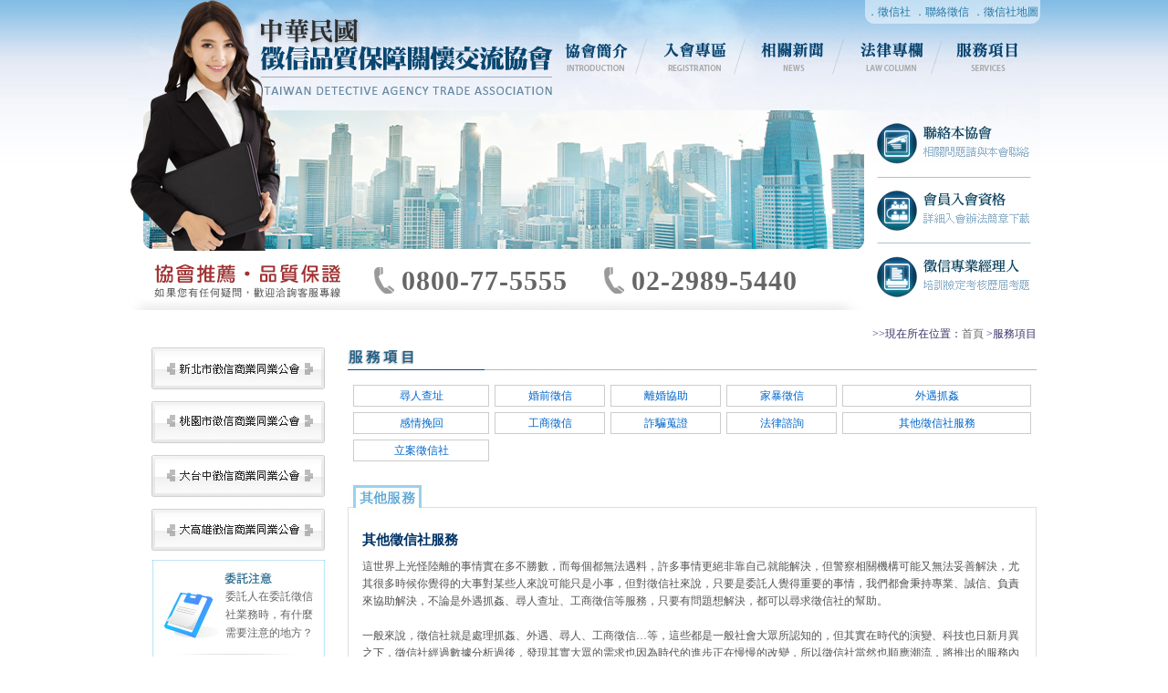

--- FILE ---
content_type: text/html
request_url: https://www.gemstw.com/service10.html
body_size: 16859
content:
<!DOCTYPE html PUBLIC "-//W3C//DTD XHTML 1.0 Transitional//EN" "http://www.w3.org/TR/xhtml1/DTD/xhtml1-transitional.dtd">
<html xmlns="http://www.w3.org/1999/xhtml">
<head>
<meta http-equiv="Content-Type" content="text/html; charset=utf-8" />
<title>中華民國徵信社品質保障關懷交流協會-其他徵信社服務</title>
<meta name="keywords" content="徵信,徵信社,徵信公司,合法徵信社,徵信社協會,徵信協會,徵信社品保協會" />
<meta name="description" content="無論是外遇問題、感情問題…等，都可以交由徵信社處理，讓其運用資源及管道、豐富的辦案經驗，提供建議給需要的人，再加上專業的團隊、優秀的調查員、精良的科技設備，能用最便利的方式完成客戶的需求，快速有效的完成任務，不讓委託人浪費金錢跟時間。" />
<meta name="publisher" content="中華民國徵信社品質保障關懷交流協會">
<meta name="author" content="中華民國徵信社品質保障關懷交流協會,www.gemstw.com" />
<meta name="revisit-after" content="1 days" />
<meta name="robots" content="all">
<meta name="viewport" content="width=device-width">
<link href="/favicon.ico" rel="Shortcut Icon" type="image/x-icon"/>

<meta name="dcterms.rightsHolder" content="中華民國徵信社品質保障關懷交流協會,www.gemstw.com" />
		<meta name="dcterms.audience" content="global" />
		<meta http-equiv="content-language" content="zh-TW" />
<meta name="distribution" content="Taiwan"> 
<font style="DISPLAY: none">徵信,徵信社,徵信公司</font>
<meta name="copyright" content="中華民國徵信社品質保障關懷交流協會" />
<meta name="DC.title" content="中華民國徵信社品質保障關懷交流協會" />
<meta name="DC.subject" content="徵信社 品質保障關懷協會提供外遇、離婚等徵信服務處理，保障及維護民眾徵信的權益。" />
<meta name="DC.creator" content="中華民國徵信社品質保障關懷交流協會" />
		<meta property="og:title" content="中華民國徵信社品質保障關懷交流協會">
		<meta property="og:type" content="website" />
		<meta property="og:url" content="https://www.gemstw.com/">
		<meta property="og:description" content="無論是外遇問題、感情問題…等，都可以交由徵信社處理，讓其運用資源及管道、豐富的辦案經驗，提供建議給需要的人，再加上專業的團隊、優秀的調查員、精良的科技設備，能用最便利的方式完成客戶的需求，快速有效的完成任務，不讓委託人浪費金錢跟時間。">
		<meta property="og:image" content="https://www.gemstw.com/images/gemstw_fb.jpg">
<meta content="GENERAL" name="RATING">
<link href="css.css" rel="stylesheet" type="text/css" />
<script type="text/javascript" src="js/jquery-1.8.3.min.js"></script>
		<script src="js/records.js"></script>
<script type="text/javascript" src="js/people_analysis.js"></script>
<script src="https://apis.google.com/js/platform.js"></script>
<script>
	function startTime(){
		var sec = 5;

		$.post("analysis.php",{type:'add_analysis_time', sec:sec},
			function(html){
				
			}
		);
		setTimeout('startTime()',5000);
	}
</script>


<script src="Scripts/jquery1.7.2.min.js"></script>
<script src="Scripts/menu.js"></script>
<script src="Scripts/AC_RunActiveContent.js" type="text/javascript"></script>
<script>
  window.fbAsyncInit = function() {
	FB.init({
	  appId      : '447798885414789',
	  xfbml      : true,
	  version    : 'v2.5'
	});
  };

  (function(d, s, id){
	 var js, fjs = d.getElementsByTagName(s)[0];
	 if (d.getElementById(id)) {return;}
	 js = d.createElement(s); js.id = id;
	 js.src = "//connect.facebook.net/zh_TW/sdk.js";
	 fjs.parentNode.insertBefore(js, fjs);
   }(document, 'script', 'facebook-jssdk'));
</script>
		<!-- Google tag (gtag.js)20230619 -->
		<script async src="https://www.googletagmanager.com/gtag/js?id=G-V3N1KG62S7"></script>
		<script>
			window.dataLayer = window.dataLayer || [];
			function gtag(){dataLayer.push(arguments);}
			gtag('js', new Date());

			gtag('config', 'G-V3N1KG62S7');
		</script>
	</head>

<body>
<div class="box">
<div class="topbox">
				<p class="link"><a href="https://www.gemstw.com/" title="徵信社">．徵信社</a><a href="https://www.gemstw.com/contact.html" title="聯絡徵信社">．聯絡徵信</a><a href="https://www.gemstw.com/sitemap.html" title="徵信社地圖">．徵信社地圖</a></p>
				
				<div class="share_like">
					<div class="fb-like" data-href="https://www.facebook.com/gemstw/" data-layout="button_count" data-action="like" data-show-faces="true" data-share="true"></div>
					
				</div>
				<ul class="nav">
					<li><a href="https://www.gemstw.com/object.html" title="徵信社協會簡介" class="menu1"><strong>徵信社</strong>協會簡介<span>about</span></a></li>
					<li><a href="https://www.gemstw.com/qualification.html" title="徵信社入會專區" class="menu2"><strong>徵信社</strong>入會專區<span>join</span></a></li>
					<li><a href="https://www.gemstw.com/news.html" title="徵信社相關新聞" class="menu3"><strong>徵信社</strong>相關新聞<span>news</span></a></li>
					<li><a href="https://www.gemstw.com/law.html" title="徵信社法律專欄" class="menu4"><strong>徵信社</strong>法律專欄<span>column</span></a></li>
					<li><a href="https://www.gemstw.com/service.html" title="徵信社服務項目" class="menu5"><strong>徵信社</strong>服務項目<span>service</span></a></li>
                    <li class="momenu"><a href="https://www.gemstw.com/index.php" title="中華民國徵信社品質保障關懷交流協會"><strong>徵信社</strong>首頁<span>HOME</span></a></li>
				</ul>
				<ul class="btn">
					<li><a href="https://www.gemstw.com/contact.html" title="聯絡徵信社協會" class="btn1">聯絡徵信社協會</a></li>
					<li><a href="https://www.gemstw.com/qualification.html" title="徵信社會員入會資格" class="btn2">徵信社會員入會資格</a></li>
					<li><a href="https://www.gemstw.com/qualification.html" title="徵信社專業經理人" class="btn3">徵信社專業經理人</a></li>
				</ul>
                <p class="mbanner"><img src="images/moblie/banner.png" alt="徵信社"/></p>
				<div class="recommend_tel"><a href="tel:0800775555" class="tel1">0800-77-5555</a><a href="tel:0229895440" class="tel1 mtel">02-2989-5440</a></div>
			</div>
			<!--topbox-->
			<div class="navbtn"><a><div class="bar animated"></div><div class="bar bar1 animated"></div><div class="bar bar2 animated"></div><div class="navbg animated"></div></a></div>
			<div class="contentbox">
    <div class="contentbox_l">
					<div class="contentbox_l_02">
						<a href="http://www.buydetective.com/" target="_blank" title="新北市徵信商業同業公會"><img src="images/index_14_1_01.jpg" alt="新北市徵信商業同業公會" width="191" height="47" border="0" /></a>
						<a href="http://www.taoyuan-detective.org.tw/" target="_blank" title="桃園市徵信商業同業公會"><img src="images/index_14_1_02.jpg" alt="桃園市徵信商業同業公會" width="191" height="50" border="0" /></a>
						<a href="http://www.taichung-detective.org.tw/" target="_blank" title="大台中徵信商業同業公會"><img src="images/index_14_1_03.jpg" alt="大台中徵信商業同業公會" width="191" height="48" border="0" /></a>
						<a href="http://www.kaohsiung-detective.org.tw/" target="_blank" title="大高雄徵信商業同業公會"><img src="images/index_14_1_04.jpg" alt="大高雄徵信商業同業公會" width="191" height="48" border="0" /></a>
					</div>
      <!--contentbox_l_01-->
      <!--contentbox_l_02-->
<div class="contentbox_l_03">
						<div class="contentbox_l_03_01"><a href="https://www.gemstw.com/notice.html" title="徵信社委託注意">委託人在委託徵信社業務時，有什麼需要注意的地方？</a></div>
						<!--contentbox_l_03_01-->
						<div class="contentbox_l_03_02" style="margin:0 0 10px 0;"><a href="https://www.gemstw.com/faq.html" title="徵信社協會熱門問答">我們收錄了委託人在委託徵信社業務時較常見的問題</a></div>
						<!--contentbox_l_03_02-->
						<div class="contentbox_r_01">						
							<ul class="contentbox_r_01_btn">
								<li><a href="http://www.domestic-violence.org.tw/" target="_blank" title="中華民國工商經濟市場調查徵信協會" class="btn1">中華民國工商經濟市場調查徵信協會</a></li>
								<li><a href="https://www.gemstw.com/" target="_blank" title="中華民國徵信社品質保障關懷交流協會" class="btn2">中華民國徵信社品質保障關懷交流協會</a></li>
								<li><a href="http://www.detectivecamera.org/" target="_blank" title="中華民國婚姻感情家庭暴力關懷協會" class="btn3">中華民國婚姻感情家庭暴力關懷協會</a></li>
							</ul>
						</div>
					</div>
      <!--contentbox_l_03-->
      <div class="contentbox_l_04">
<script src="https://www.gemstw.com/online/online_service.js"></script>
					<a href="" alt="Line線上客服" title="Line線上客服" style="display:block;margin: 0 0 15px 0;width:100%;" name="online_service1">
					<img src="" alt="Line線上客服" style="display:block;width:100%;max-width:170px;margin:0 auto;">
					</a>
					
					<a href="http://validator.w3.org/check?uri=referer" title="W3C"><img src="images/w3c.gif" alt="Valid XHTML 1.0 Transitional" border="0" /></a><br/><br/>
		　
		<a href="https://www.facebook.com/gemstw/" target="_blank" title="中華民國徵信社品質保障關懷交流協會 Facebook"><img src="./images/facebook.png" alt="中華民國徵信社品質保障關懷交流協會 Facebook" width="50"/></a>
		<br><br><a href="https://www.gemstw.com/price.html" title="徵信社價格">『徵信社價格』</a>
		</div>
      <!--contentbox_l_04-->
    </div><!--contentbox_l-->
    <div class="contentbox_m2">
      <div class="contentbox_m_site">>>現在所在位置：<a href="index.php">首頁</a> >服務項目</div>
      <!--contentbox_m_site-->
      <div class="contentbox_m_01"><img src="images/title/service02_tital.jpg" width="755" height="30" /></div>
      <!--contentbox_m_01-->
      <div class="contentbox_m_01_text">
        <table width="100%" border="0" cellspacing="6">
          <tr>
            <td class="style01"><a href="service.html">尋人查址</a></td>
            <td class="style01"><a href="service02.html">婚前徵信</a></td>
            <td class="style01"><a href="service03.html">離婚協助</a></td>
            <td class="style01"><a href="service04.html">家暴徵信</a></td>
            <td class="style01"><a href="service05.html">外遇抓姦</a></td>
          </tr>
          <tr>
            <td class="style01"><a href="service06.html">感情挽回</a></td>
            <td class="style01"><a href="service07.html">工商徵信</a></td>
            <td class="style01"><a href="service08.html">詐騙蒐證</a></td>
            <td class="style01"><a href="service09.html">法律諮詢</a></td>
            <td class="style01"><a href="service10.html">其他徵信社服務</a></td>
          </tr>
          <tr>
            <td class="style01"><a href="accredited-detective.html">立案徵信社</a></td>
          </tr>
        </table>
        <br />
      </div>
      <div class="contentbox_service_01"><img src="images/title/service01_10_tital.jpg" width="755" height="36" /></div>
      
      <div class="contentbox_m_01_box">
		<h1 class="style02">其他徵信社服務</h1>
		這世界上光怪陸離的事情實在多不勝數，而每個都無法遇料，許多事情更絕非靠自己就能解決，但警察相關機構可能又無法妥善解決，尤其很多時候你覺得的大事對某些人來說可能只是小事，但對徵信社來說，只要是委託人覺得重要的事情，我們都會秉持專業、誠信、負責來協助解決，不論是外遇抓姦、尋人查址、工商徵信等服務，只要有問題想解決，都可以尋求徵信社的幫助。<br />
		<br />
		一般來說，徵信社就是處理抓姦、外遇、尋人、工商徵信…等，這些都是一般社會大眾所認知的，但其實在時代的演變、科技也日新月異之下，徵信社經過數據分析過後，發現其實大眾的需求也因為時代的進步正在慢慢的改變，所以徵信社當然也順應潮流，將推出的服務內容更多元化、更親民，不再讓人有距離感，其中包括感情破壞、愛情大改造、網路愛情詐騙…等，都是現在社會中很多人會碰到的問題，而這些都不再只能自行處理，還能尋求專業的徵信社幫助。<br />
		<br />
		<h2 class="style02">優質徵信社</h2>
		對徵信社來說，除了希望能順利解決大眾的各種問題之外，還希望讓社會環境更優良，因為現代社會的問題實在太多，而且越趨複雜，許多時候徵信社經手的案件連調查人員都不可置信，所以能持續減少各種糾紛都是徵信社一直以來的目標，所以才會不斷推出新的服務，期望能讓民眾將徵信社視為遇到無法處理事情的好幫手。<br />
		<br />
		所以無論是外遇問題、感情問題…等，都可以交由徵信社處理，讓其運用資源及管道、豐富的辦案經驗，提供建議給需要的人，再加上專業的團隊、優秀的調查員、精良的科技設備，能用最便利的方式完成客戶的需求，快速有效的完成任務，不讓委託人浪費金錢跟時間。
      </div>
    </div>
    <!--contentbox_l-->
    <!--contentbox_l-->
  </div>
  <!--contentbox-->
  <div class="linkbox">
    <div class="linkbox_text">
    ‧全國婚前徵信<br />
    ‧今日徵信<br />
    ‧泰一徵信<br />
    ‧二奶徵信社<br />
    ‧永豐徵信公司<br />
    ‧鴻海徵信<br /></div>
    <!--linkbox_text-->
  <div class="linkbox_text">‧華陀國際徵信<br />
    ‧婦幼徵信全國網<br />
    ‧全省女子偵探<br />
    ‧警民徵信社<br />
    ‧年代徵信<br />
    ‧女子徵信<br />
    <!--linkbox_text-->
  </div>
  <div class="linkbox_text">‧大統徵信社<br />
    ‧力天徵信<br />
    ‧中區聯合徵信網<br />
    ‧廣達徵信社<br />
    ‧全國聯合徵信網<br />
    ‧警民徵信<br /></div>
  <!--linkbox_text-->
  <div class="linkbox_text">‧大老婆抓姦偵探網<br />
    ‧成功徵信社<br />
    ‧陽光徵信<br />
    ‧三立徵信社<br />
    ‧女子徵信社<br />
    ‧晚晴徵信<br /></div>
  <!--linkbox_text-->
  <div class="linkbox_text">‧非凡徵信社<br />
    ‧溫馨徵信社<br />
    ‧超便宜徵信社<br />
    ‧二奶征信社<br />
    ‧中華新女性<br />
    ‧大愛徵信社</div>
  <!--linkbox_text-->
  <div class="linkbox_text">‧大同徵信社<br />
    ‧壹週刊徵信社<br />
    ‧幸福徵信社<br />
    ‧奇美徵信社<br />
    ‧慈愛徵信<br /></div>
  <!--linkbox_text-->
  <div class="linkbox_text">‧神州徵信社<br />
    ‧亞洲徵信社<br />
    ‧友達徵信社<br />
    ‧八大徵信<br />
    ‧華碩徵信社<br /></div>
  <!--linkbox_text-->
    <div class="linkbox_text2">‧美邦徵信社<br />
    ‧晚晴徵信社<br />
    ‧大愛徵信<br />
    ‧女子偵探<br />
    ‧婦幼徵信<br /></div>
  <!--linkbox_text-->
  </div> <!--linkbox-->
			<div class="footer">
				<p class="line1"><a href="https://www.gemstw.com/" title="徵信社">徵信社</a> Copyright © <a href="https://www.gemstw.com/index.php" title="中華民國徵信社品質保障關懷交流協會">中華民國徵信社品質保障關懷交流協會</a> 服務專線：(02)2989-5440</p>
			</div>
</div>
<!--box-->		<!-- Start Alexa Certify Javascript -->
		<script type="text/javascript">
			_atrk_opts = { atrk_acct:"JG1dn1aMp4106C", domain:"gemstw.com",dynamic: true};
			(function() { var as = document.createElement('script'); as.type = 'text/javascript'; as.async = true; as.src = "https://d31qbv1cthcecs.cloudfront.net/atrk.js"; var s = document.getElementsByTagName('script')[0];s.parentNode.insertBefore(as, s); })();
		</script>
		<noscript><img src="https://d5nxst8fruw4z.cloudfront.net/atrk.gif?account=JG1dn1aMp4106C" style="display:none" height="1" width="1" alt="atrk" /></noscript>
		<!-- End Alexa Certify Javascript -->  
        <a href="tel:0800775555" class="motel">電話諮詢</a><a href="https://line.me/R/ti/p/%40kir2740x" target="_blank" class="mo53kf">線上客服</a>
	</body>
</html>


--- FILE ---
content_type: text/css
request_url: https://www.gemstw.com/css.css
body_size: 35013
content:
@charset "UTF-8";
html,body {}
body {
	background-image: url(images/bg.jpg);
	background-repeat: repeat-x;
	margin: 0px;
	font-size: 12px;
	line-height: 20px;
	color: #666666;
}
a{
	color: #666666;
	text-decoration: none;
}
a:hover{
	color: #1F5F85;
	text-decoration: underline;
}
ul{
    margin:0px 0px 0px -8px;
}
li {
	font-size: 12px;
	line-height: 30px;
	color: #0066CC;
	text-decoration: none;
	list-style-type: none;
	border-bottom-width: 1px;
	border-bottom-style: dashed;
	border-bottom-color: #CCCCCC;
}
li a{
	font-size: 12px;
	color: #0066CC;
	text-decoration: none;
}
li a:hover{
	font-size: 12px;
	color: #666666;
	text-decoration: none;
}
div.box {
	width: 100%;
	margin: auto;
}
div.topbox { display:block; width:1000px; height:356px; background:url(images/banner.jpg) no-repeat; clear: both; position:relative; margin:0 auto;}
/*div.topbox div.tel { display:none;}*/
div.post { height:115px;}
/*.sbanner { display:none;}
div.menu { display:none;}
div.mobile { display:none;}*/
div.topbox h1{ display:block; width:297px; height:37px; position:absolute; top:18px; left:155px; background:url(images/logo.png) no-repeat; text-indent:-5000px; margin:0;}
div.topbox p.link{ display:block; width:192px; height:23px; padding:3px 0 0 0; position:absolute; top:0; right:0; background:url(images/link.png) no-repeat; margin:0; font-size:12px; color: #2479a7; text-align:center;}
div.topbox p.link a{ color: #2479a7; margin:0 2px; text-decoration:none;}
div.topbox .share_like { position:absolute; top:85px; right:-20px; z-index:999;}

div.topbox ul.nav{ display:block; width:540px; height:40px; position:absolute; right:0; top:42px; margin:0;}
div.topbox ul.nav li{ display:block; width:108px; height:40px; float:left; border-bottom:none;}
div.topbox ul.nav li a{ display:block; width:108px; height:40px; background:url(images/menu.png) no-repeat; text-indent:-5000px;}
div.topbox ul.nav li a.menu1{ background-position:0 0;}
div.topbox ul.nav li a.menu1:hover{ background-position:0 -40px;}
div.topbox ul.nav li a.menu2{ background-position:-108px 0;}
div.topbox ul.nav li a.menu2:hover{ background-position:-108px -40px;}
div.topbox ul.nav li a.menu3{ background-position:-216px 0;}
div.topbox ul.nav li a.menu3:hover{ background-position:-216px -40px;}
div.topbox ul.nav li a.menu4{ background-position:-324px 0;}
div.topbox ul.nav li a.menu4:hover{ background-position:-324px -40px;}
div.topbox ul.nav li a.menu5{ background-position:-436px 0;}
div.topbox ul.nav li a.menu5:hover{ background-position:-436px -40px;}

div.topbox ul.btn{ display:block; width:169px; height:158px; position:absolute; right:10px; top:122px; margin:0;}
div.topbox ul.btn li{ display:block; width:169px; border-bottom:none;}
div.topbox ul.btn li a{ display:block; width:169px; height:50px; background:url(images/btn2.png) no-repeat;}

div.topbox ul.btn li a.btn1{ height:72px; background-position:0 0; text-indent:-5000px;}
div.topbox ul.btn li a.btn2{ height:72px; background-position:0 -72px; text-indent:-5000px;}
div.topbox ul.btn li a.btn3{ height:73px; background-position:0 -144px; text-indent:-5000px;}

div.topbox div.recommend_tel { position: absolute; top:275px; left: 0; width: 575px; height: 80px; margin: 0 auto 20px auto; padding: 0 0 0 230px; background: url(images/recommend_tel.jpg) no-repeat;  }
div.topbox div.recommend_tel a { display: inline-block; height: 65px; margin:0 0 0 40px; padding:0 0 0 30px; font-family: "Microsoft JhengHei"; font-weight: bold; font-size: 30px; line-height: 65px; letter-spacing: 1px; background: url(images/telicon.png) 0 50% no-repeat;}
div.topbox div.recommend_tel a:hover { text-decoration: none;}

div.a_banner { width:100%; background:url(images/article_banner_bg.jpg) repeat-x; height:71px; }
div.a_banner p { width:1000px; margin:0 auto; position:relative;}
div.a_banner p img { position:absolute; top:-21px; left:0;}
div.msb { display:none;}
div.contentbox {
	clear: both;
	margin-top: 20px;
	margin-right: 15px;
	margin-left: 14px;
	overflow: hidden;
	width:1000px;
	margin:0 auto;
}

div.contentbox_l {
	float: left;
	margin: 25px 25px 0 25px;
	width: 191px;
	overflow: hidden;
}
div.contentbox_l_01 {
	height: 176px;
	color: #345B84;
	margin:0 0 10px 0;
	background:url(images/index_04.jpg) no-repeat;
}
div.contentbox_l_01 ul { overflow:hidden; margin:0; padding:22px 0 0 0;}
div.contentbox_l_01 ul li { float:left; display:block; width:93px; height:24px; margin:0 0 8px 0; border:0;}
div.contentbox_l_01 ul li.odd { margin:0 5px 8px 0;}
div.contentbox_l_01 li a { display:block; text-indent:-5000px;}

div.contentbox_l_02 {
	margin: 0 0 10px 0;
}
div.contentbox_l_02 a{ display:block; margin: 0 0 10px 0}
div.contentbox_l_03 {
	margin: 0 0 10px 0;
	clear: both;
}
div.contentbox_l_03_01 {
	background-image: url(images/index_14_2.jpg);
	background-repeat: no-repeat;
	height: 73px;
	padding-left: 82px;
	padding-top: 30px;
	padding-right: 10px;
}
div.contentbox_l_03_02 {
	background-image: url(images/index_14_3.jpg);
	background-repeat: no-repeat;
	height: 74px;
	padding-left: 16px;
	padding-top: 32px;
	padding-right: 75px;
}
div.contentbox_l_04 {
	text-align: center;
	margin: 20px 0 20px 0;
}

div.contentbox_m {
	float: left;
	width: 564px;
	overflow: hidden;
}
div.contentbox_m2 {
	float: left;
	width: 755px;
	overflow: hidden;
}
div.contentbox_m_site {
	text-align: right;
	color: #3a3168;
}
div.contentbox_m_01 {
	clear: both;
}
div.contentbox_m_04 {
	clear: both;
}
div.contentbox_m_04 a {	display:block; width:36px; height:25px; background:url(images/title/activity_more.jpg) no-repeat; text-indent:-5000px; top:4px; right:195px; position:absolute;}
div.contentbox_service_01 {
	clear: both;
}

div.contentbox_m_01_text {
	margin-top: 10px;
	overflow:hidden;
}

div.contentbox_m_01_text h1{
	font-size: 15px;
	color: #003366;
	font-weight: bold;
}

div.contentbox_m h1{font-size: 15px; color: #003366; font-weight: bold;}
div.contentbox_m h2{ display:none;}
div.contentbox_m h3{ display:none;}
div.contentbox_m h4{ display:none;}
div.contentbox_m_01_text .left{ float:left; width:180px; margin:0 10px 0 0;}
div.contentbox_m_01_text .left span { display:block; padding:15px 0 0 0;}
div.contentbox_m_01_text .right{ float: right; width:180px;}

div.contentbox_m_01_box {
	border-right-width: 1px;
	border-left-width: 1px;
	border-right-style: solid;
	border-left-style: solid;
	border-right-color: #dfdfdf;
	border-left-color: #dfdfdf;
	border-bottom-width: 1px;
	border-bottom-style: solid;
	border-bottom-color: #dfdfdf;
	font-size: 12px;
	color: #555555;
	padding: 5px 10px 20px 15px;
	line-height: 19px;
}
div.contentbox_m_02 {
	margin-bottom: 15px;
	clear: both;
	overflow:hidden;
}
div.contentbox_m_03 {
	clear: both;
	overflow:hidden;
	margin:40px 0 0 0;
}
div.contentbox_m_02_01 {
	overflow: hidden;
	width: 284px;
	float: left;
}
div.contentbox_m_02_01_02 {
	clear: both;
	padding-top: 0;
}
.contentbox_article {
	width:971px;
	overflow:hidden;
	margin: 0 auto;
}
.contentbox_article .box{
	width:971px;
	overflow:hidden;
}
.contentbox_article .content {
	float:left;
	width:690px;
	padding:45px 40px 55px 40px;
	font-size:16px;
	line-height:160%;
	background:url(images/content_bg.png) repeat-y;
	position:relative;
}
.contentbox_article .content span { line-height:normal;}

.contentbox_article .content .top {
	width:770px;
	height:45px;
	background:url(images/content_top.png) no-repeat;
	position:absolute;
	top:0;
	left:0;
}
.contentbox_article .content .bottom {
	width:770px;
	height:45px;
	background:url(images/content_bottom.png) no-repeat;
	position:absolute;
	bottom:0;
	left:0;
}
.contentbox_article .content .prev { 
	background:#eee;
	padding:5px;
	color:#999;
}
.contentbox_article .content .prev a { 
	color:#888;
}
.contentbox_article .content .next { 
	background:#eee;
	padding:5px;
	color:#999;
	margin:20px 0 0 0;
}
.contentbox_article .content .next a { 
	color:#888;
}
.contentbox_article .content p.title {
	font-size:15px;
	color:#003366;
	font-weight:bold;
	position:relative;
	padding:0 110px 0 0;
	height:36px;
	line-height:26px;
	overflow:hidden;
}
.contentbox_article .content p.title span {
	display:inline-block;
	background:#ffa8a8;
	font-family:"繚L糧n瞼聶繞??矇";
	margin:0 10px 0 0;
	color:#fff;
	padding:5px 10px;
	border-radius:10px;
}
.contentbox_article .content p.title b {
	font-size:16px;
	font-weight:normal;
	color:#999;
	right:0;
	position:absolute;
	padding:2px 0 2px 10px;
	display:block;
	border-left:1px solid #ccc;
	top:3px;
	width:95px;	
}

.contentbox_article .content .lilicoco {
	border-top:1px solid #ccc;
	margin:30px 0 0 0 ;
	padding:20px 0 0 0;
	position:relative;
}
.contentbox_article .content .lilicoco .fb {
	position:absolute;
	right:0;
}
.contentbox_article .sidebar {
	float:left;
	width:200px;
	
}
.contentbox_article .sidebar p.title {
	width:200px;
	height:50px; 
	line-height:40px;
	color:#fff;
	background:url(images/sidebar_title.jpg) no-repeat;
	font-family:"繚L糧n瞼聶繞??矇";
	font-size:15px;
	text-align:center;
	letter-spacing:5px;
	margin:25px 0 0 0;
}
.contentbox_article .sidebar ul {
	margin:0;
	padding:0;
}
.contentbox_article .sidebar ul.toplist {
	background:#ffffff;
	padding:10px 0;
	border-radius:10px;
	border:1px solid #e0e0e0;
}
.contentbox_article .sidebar ul li {
	display:block;
	margin:0 auto;
	padding:0;
	line-height:26px;
	height:26px; 
	overflow:hidden;
	border-bottom:1px dotted #ccc;
	padding:0 20px 0 35px;
	background:url(images/icon2.jpg) no-repeat 20px 50%;
	
}
.contentbox_article .sidebar ul li a {font-size:15px;}
.contentbox_article .sidebar ul li.last {
	border:0;
}
.contentbox_article .sidebar ul li.p1 {
	background:url(images/1.png) no-repeat 5px 50%;
	border-bottom:0px;
}
.contentbox_article .sidebar ul li.p2 {
	background:url(images/2.png) no-repeat 5px 50%;
	border-bottom:0px;
}
.contentbox_article .sidebar ul li.p3 {
	background:url(images/3.png) no-repeat 5px 50%;
	border-bottom:0px;	
}
.contentbox_article .sidebar ul li.p4 {
	background:url(images/4.png) no-repeat 5px 50%;
	border-bottom:0px;
}
.contentbox_article .sidebar ul li.p5 {
	background:url(images/5.png) no-repeat 5px 50%;
	border-bottom:0px;
}
.contentbox_article .s {
	width":200px;
}

a.indexactivity {
	display:block;
	width:284px; 
	height:30px;
	background:url(images/title/activity.jpg) no-repeat;
	position:relative;
}

a.indexactivity span {
	display:block;
	width:36px; 
	height:25px;
	background:url(images/title/activity_more.jpg) no-repeat;
	text-indent:-5000px;
	right:10px;
	position:absolute;
}

div.article {
	overflow:hidden;
	width:374px;
	height:180px;
	float:left;
	background:url(images/article_bg.jpg) no-repeat;
	padding:30px 0 0 190px;
	margin:20px 0 0 0;
}
div.article img.house {
	display:none;
}
div.article img.house_txt {
	display:none;
}
div.article ul {
	display:block;
	width:374px;
	height:180px;
	padding:0;
	margin:0;
}
div.article li {
	display:block;
	width:344px;
	height:36px;
	padding:0 0 0 30px;
	background:url(images/icon.jpg) no-repeat 22px 50%;
	border-bottom:0;
	margin:0;
	line-height:36px;
	position:relative;
}
div.article li.first {
	display:none;
}
div.article li a { 
	display:inline-block;
	width:270px;
	height:36px; 
	overflow:hidden;
	color:#666;
}
div.article li a:hover {
	color:#1F5F85;
}
div.article li span { 
	display:inline-block;
	width:52px;
	height:36px; 
	overflow:hidden;
	position:absolute;
	right:17px;
	text-align:center;
	color:#bc4e1b;
}
div.contentbox_m_02_02 {
	float: left;
	margin-left: 8px;
	line-height: 22px;
}
div.contentbox_m_02_02_news {
	width:271px;
	float:left;
	margin:0 22px 0 0;
}
div.contentbox_m_02_02_law {
	width:271px;
	float:left;
}

a.indexnews {
	display:block;
	width:271px; 
	height:25px;
	background:url(images/title/index_news.jpg) no-repeat;
	position:relative;
}
a.indexnews span {
	display:block;
	width:36px; 
	height:25px;
	background:url(images/title/index_news_more.jpg) no-repeat;
	text-indent:-5000px;
	right:10px;
	position:absolute;
}

a.indexlaw {
	display:block;
	width:271px; 
	height:25px;
	background:url(images/title/index_law.jpg) no-repeat;
	position:relative;
}
a.indexlaw span {
	display:block;
	width:36px; 
	height:25px;
	background:url(images/title/index_news_more.jpg) no-repeat;
	text-indent:-5000px;
	right:10px;
	position:absolute;
}

div.contentbox_r {
	float: left;
	margin:25px 0 0 20px;
	width: 171px;
	overflow: hidden;
}
div.contentbox_r_01 {
	width:170px;
	margin: 0 auto;
}

div.contentbox_r_01 ul.contentbox_r_01_btn{margin:0px 0px 0px -40px;}
div.contentbox_r_01 ul.contentbox_r_01_btn li{ display:block; width:169px; border-bottom:none;}
div.contentbox_r_01 ul.contentbox_r_01_btn li a{ display:block; width:169px; height:50px; background:url(images/index_08.jpg) no-repeat;}
div.contentbox_r_01 ul.contentbox_r_01_btn li a.btn1{ height:63px; background-position:0 0; text-indent:-5000px;}
div.contentbox_r_01 ul.contentbox_r_01_btn li a.btn2{ height:57px; background-position:0 -63px; text-indent:-5000px;}
div.contentbox_r_01 ul.contentbox_r_01_btn li a.btn3{ height:55px; background-position:0 -120px; text-indent:-5000px;}


div.contentbox_r_02 {
	background-image: url(images/index_16_1.jpg);
	background-repeat: no-repeat;
	height: 230px;
	line-height: 28px;
	padding-top: 45px;
	color: #486D88;
	padding-left: 5px;
	margin:10px 0 0 0;
}
div.contentbox_r_02_more {
	padding-right: 10px;
	text-align: right;
}
div.contentbox_r_03 {
	margin-top: 10px;
	background-image: url(images/index_16_2.jpg);
	background-repeat: no-repeat;
	height: 171px;
	line-height: 28px;
	padding-top: 40px;
	color: #486D88;
	padding-left: 5px;
}

div.telbox{ display:block; width:966px; height:158px; margin:10px auto 0 auto;}
div.linkbox {
	clear: both;
	margin: 20px auto 0 auto;
	background-image: url(images/index_21.jpg);
	background-repeat: no-repeat;
	height: 147px;
	background-position: center 0px;
	padding-left: 31px;
	padding-top: 54px;
	line-height: 21px;
	overflow: hidden;
	width:1000px;
	
}
div.linkbox_text {
	float: left;
	overflow: hidden;
	border-right:1px dashed #ccc; 
	padding:0 14px;
	min-height:125px;
}
div.linkbox_text2 {
	float: left;
	overflow: hidden;
	padding:0 0 0 14px;
	min-height:125px;
}


div.footer {
	clear: both;
	text-align: center;
	background-image: url(images/index_24.jpg);
	background-repeat: no-repeat;
	background-position:50% 0;
	margin-top: 20px;
	padding-top: 20px;
	color: #999999;
	padding-bottom: 20px;
}

div.footer p.copyright { padding:0 20px 20px 20px; border-bottom:1px dotted #ccc;}
div.footer p.line2 { display:none;}
/*-----------------------------*/
.style01 {
	font-size: 12px;
	color: #0066CC;
	text-decoration: none;
	border: 1px solid #CCCCCC;
	text-align: center;
}
.style01 a{
	font-size: 12px;
	color: #0066CC;
	text-decoration: none;
}
.style01 a:hover{
	font-size: 12px;
	color: #178BFF;
	text-decoration: none;
}
.style02{
	font-size: 15px;
	color: #003366;
	font-weight: bold;
}
.style022{
	font-size: 10px;
	color: #003366;
	font-weight: bold;
}
.style03 {
	font-size: 12px;
	color: #0099CC;
	text-decoration: none;
	font-weight: bold;
}
.style04{
	font-size: 12px;
	color: #336699;
	line-height: 19px;
}

/*-------------------------*/
div.download_link{
	font-size: 12px;
	color: #0066CC;
	text-decoration: none;
	text-align: justify;
	border-top-width: 1px;
	border-top-style: dashed;
	border-top-color: #999999;
	padding: 10px 0px 0px 0px;
}
div.download_link a{
	font-size: 12px;
	color: #0066CC;
	text-decoration: none;
}
div.download_link a:hover{
	font-size: 12px;
	color: #0066CC;
	text-decoration: underline;
}
/*--news--*/
div.contentbox_news_text{
 margin-top: 10px;
 padding-right: 5px;
 padding-left: 5px;
 font-size: 16px;
 line-height: 29px;
 font-family:"微軟正黑體";
 color: #555555;
}

div.contentbox_news_text img {
  width: 100%;
}

/*activity*/
div.contentbox_news_text p.intro {
	background:#eee;
	padding:15px;
	border:1px solid #e0e0e0;
	line-height:22px;
}
div.contentbox_news_text div.album {
	text-align:center;	
}
div.contentbox_news_text div.album img {
	margin:0 0 20px 0;
}
/*--瞻W瞻U竄h--*/
div.next_link{
	font-size: 12px;
	color: #666666;
	text-decoration: none;
	text-align: center;
	margin-top: 30px;
}

div.next_link a{
	display: inline-block;
    height: 30px;
    margin: 0 5px 10px 5px;
	padding:0 5px 0 5px;
	box-sizing:border-box;
    color: #b89f8c;
    border: 1px solid #d8cfc8;
    border-radius: 5px;
    font-size: 13px;
    line-height: 28px;
    vertical-align: middle;
	text-decoration:none;
}

div.next_link a:hover{
	background: #d2c7bf;
    color: #FFF;
    border: 1px solid #d2c7bf;
}

/*--繙繫繡繫礎a繒?--*/
div.sitemap_tital{
	font-size: 12px;
	line-height: 19px;
	color: #0066CC;
	text-decoration: none;
	font-weight: bold;
	margin: 0px 0px 7px 0px;
}
div.sitemap_tital a{
	font-size: 12px;
	color: #0066CC;
	text-decoration: none;
	font-weight: bold;
}
div.sitemap_tital a:hover{
	font-size: 12px;
	color: #2F97FF;
	text-decoration: none;
	font-weight: bold;
}
div.sitemap_text{
	font-size: 12px;
	line-height: 19px;
	color: #666666;
	text-decoration: none;
	margin: 5px 0px 7px 20px;
}
section a,section strong,section em{ color:#555; font-weight:normal; font-style:normal; text-decoration:none;}
section h2,h3{ color:#555; font-family:"繚L糧n瞼聶繞??矇"; margin:25px 0 10px 0;  font-size:16px;}
div.info02box p a{ color:#888; text-decoration:none;}

.online{ text-align:center; margin:15px 0 0 0;}
.link{ color:#555; margin:0 0 8px 0;}
.link a{ color:#555; text-decoration:none;}

.lau{ display:block; width:122px; height:25px;color:#555 !important; position:absolute; top:0px; right:15px;}
.lau span{color:#555 !important;}
.lau a{ text-decoration:none;}
.goog-te-menu2-item div, .goog-te-menu2-item:link div, .goog-te-menu2-item:visited div, .goog-te-menu2-item:active div,a.goog-te-menu2-item{color:#555 !important;}
.goog-te-gadget-simple{ -webkit-border-radius: 5px; -moz-border-radius: 5px; border-radius: 5px;}
table.contact { width:500px;}
td.column { width:87px;}
input,textarea { width:413px;}
input.button { width:100px;}
table.card { width:400px;}
table.card td { width:50%;}
.articlelist { width:100%; margin:0; padding:0;}
.articlelist li { width:100%; height:36px; border-bottom:1px dotted #ccc; position:relative; line-height:36px; overflow:hidden;}
.articlelist li.last { border:0;}
.articlelist li a { display:inline-block; color:#666; margin:0 120px 0 10px; height:36px; overflow:hidden; font-size:16px;}
.articlelist li span.visit { position:absolute; right:10px; color:#aaa; line-height:36px;font-size:16px;}

div.contentbox_l_01 p.img,div.contentbox_m_01_text p.img,div.contentbox_m_02_02_news p img,div.contentbox_m_02_02_law p img,p.mbanner,mvideo,a.motel,.mvideo,div.contentbox_m_01_text .right em,div.contentbox_m_01_text .left b,p.mtitle,.mol,div.topbox ul.nav li.momenu{ display: none;}
div.contentbox_m_01_text .left img{ width:100%;}

.navbtn{ display: none; width:40px; height:40px; position: fixed; top:20px; right:10px; z-index:99; cursor:pointer; background: rgba(255,255,255,0.8); border-radius:5px;}
.navbtn.open{ background: none;}
.navbtn a{ display:block; width:40px; height:40px; position:relative;}
.navbtn a .bar{ display:block; width:25px; height:3px; background:#333; border-radius:3px; position:absolute; top: calc(50% - 1.5px); left:calc(50% - 12px); z-index:2;}
.navbtn a .bar1{ top: calc(50% - 10px); z-index:2;}
.navbtn a .bar2{ top: calc(50% + 7px); size:2;}
.navbtn.open a .bar1, .navbtn.open a .bar2{ display: none;}
.navbtn.open a .bar{ background:#FFF;}
.ad{ display:block; width:100%; border-radius:15px; overflow:hidden; margin:0 0 30px 0;}
.ad img{ width:100%;}
.ad2{ display: none; width:80%; border-radius:15px; overflow:hidden; margin:30px auto 30px auto;}
.ad2 img{ width:100%;}


@media screen and (max-width: 639px) {
	.ad{ display: none;}
	.ad2{ display:block;}
	
	body{ background:#FFF;}
	a.motel{ display:block; width:50%; height:40px; background:#19698e url(images/moblie/photo2.png) no-repeat 10% center; background-size: auto 50%; position:fixed; bottom:0; left:0px; font-size:16px; line-height:40px; color:#FFF; font-weight: bolder; text-align:center; z-index:999; font-family:"微軟正黑體";}
	a.moonline{ display:block; width:50%; height:40px; background:#977559 url(images/moblie/online2.png) no-repeat 10% center; background-size: auto 50%; position:fixed; bottom:0; left:50%; font-size:16px; line-height:40px; color:#FFF; font-weight: bolder; text-align:center; z-index:999; font-family:"微軟正黑體";}
	a.mo53kf{ display:block; width:50%; height:40px; background:#977559 url(images/moblie/online2.png) no-repeat 10% center; background-size: auto 50%; position:fixed; bottom:0; left:50%; font-size:16px; line-height:40px; color:#FFF; font-weight: bolder; text-align:center; z-index:999; font-family:"微軟正黑體";}
	div.topbox ul.nav li.momenu{ display: block;}
div.topbox ul.btn,div.contentbox_r, .lau, div.telbox, div.linkbox, div.topbox p.link ,div.contentbox_m_site ,#mobile_icon_div,div.topbox .share_like{ display:none !important;}
div.topbox { display:block; width:100%; height:auto; margin:0; padding:60px 0 0 0; background: url(images/moblie/logo.jpg) no-repeat left top; background-size:auto 80px;}
div.topbox div.tel { display:block; width:320px; overflow:hidden; font-family:"繚L糧n瞼聶繞??矇"; font-size:14px; color:#333; padding:20px 0 20px 0; margin:0 auto; position:relative; background:url(images/ss.png) repeat-x;}
div.topbox div.tel span.txt { display:inline-block; height:36px; line-height:36px; position:absolute; left:5px; top:20px;}
div.topbox div.tel span.num { color:#0d4b73; font-size:36px; font-weight:bold;height:36px; line-height:36px; padding:0 0 0 65px;}
div.topbox div.tel span.num a { color:#0d4b73;}
div.topbox div.recommend_tel{ display: block; width:100%; height:auto; margin:0 0 30px 0; position: inherit; top:inherit; left: inherit; padding:70px 0 0 0; background-size:auto 60px;}
div.topbox div.recommend_tel a{ display:block; width:85%; height:auto; font-size:35px; line-height:38px; margin:0 auto; padding:0 0 0 25px; background-size:15px auto; color:#80481f; font-weight: bolder;}
div.topbox div.recommend_tel a.mtel{ display: none;}

p.mbanner{ display:block; width:100%; margin:0 auto; font-size:0; line-height:0;}
p.mbanner img{ display:block; width:100%; height:auto;}
.mvideo p{ font-size:12px; line-height:15px; margin:0 0 8px 0; color:#6d90a6; text-align:center; letter-spacing:5px;}
.mvideo{ display:block; width:90%; margin:0 auto 50px auto; font-size:0; line-height:0;} 
.mvideo a{ display:inline-block; width:50%; height:30px; margin:0 0 10px 0; color:#416B83; font-size:15px; line-height:30px; text-align: center; border:1px solid #416B83; -webkit-box-sizing: border-box; -moz-box-sizing: border-box; box-sizing: border-box;}
.mvideo a.fb{ color:#FFF; background:#5b70b3; border:1px solid #5b70b3;}
.mvideo a.fb img{ display:inline-block; margin:0 0 0 5px; vertical-align: middle;}
.mvideo iframe{ width:100%; height:150px;}

.navbtn{ display: block;}

div.topbox ul.nav{ display: none; opacity:0; width: 100%; height:100%; padding:30px 0 0 0; position:fixed; top:0; left:0; background:linear-gradient(0deg, transparent 0px, #FFF 0) top left, linear-gradient(0deg, transparent 0px, rgba(10,75,120,0.9) 0) top right; background-size:75% 100%; background-repeat:repeat-y; z-index:99; -webkit-box-sizing: border-box; -moz-box-sizing: border-box; box-sizing: border-box;}
div.topbox ul.nav li{ float: none; width:80%; height:auto; margin:0 auto 20px auto;}
div.topbox ul.nav li a{ background:none; text-indent:0; color:#111; font-size:18px; line-height:19px; font-family:"微軟正黑體"; letter-spacing:1px;}
div.topbox ul.nav li a strong{ display: none;}
div.topbox ul.nav li a span{ display: block; font-size:12px; color:#977559; letter-spacing:3px;}

.sbanner { display:block; width:100%; max-width:508px;}
div.menu{ display:block; width:42px; height:50px; position:absolute; top:0; left:0; background:url(images/nav-icon.png) no-repeat center center; border-radius:10px; z-index:98;}
div.mobile { display: none; width:100%; position:absolute; top:-50px; left:0; background:#000; opacity:0; z-index:9999;}
div.mobile a.close{ display:block; width:50px; height:50px; margin:0 auto; background: url(images/close.png) no-repeat center center;}
div.mobile ul{ display:block; width:100%; margin:0 auto; padding:0;}
div.mobile ul li{ display:block; width:100%; margin:0; border:0; }
div.mobile li a { display:block; text-align:center; border-bottom: 1px solid #333;color:#fff; text-decoration:none; padding:5px 0; font-family:"繚L糧n瞼聶繞??矇";}
div.mobile a:hover, nav.mobile a:active, nav.mobile a.on { background:url(../images/menu_hover.jpg) repeat-x 0 100%;}
div.box { width:100%;}
div.topbox { width:100%;}
div.footer{ padding:30px 0 80px 0; background:#0f324c;}
div.footer { width:100%; margin:0;}
div.footer p.line1 { width:85%; margin:0 auto; color:#FFF;}
div.footer p.line1 a{ color:#FFF;}
div.footer p.line2 { display:block;}
div.msb { display:block; width:85%; margin:0 auto;}
div.msb img { width:32%; margin:0 1% 20px 0;}
div.msb2 img { margin:0 1% 0 0;}

 div.contentbox_l{ width:90%; margin:0 auto; float: none;}
  div.contentbox_l_01{ width:100%; height:auto; margin:0 0 30px 0; padding:22px 0 0 0; background:#FFF url(images/index_04.jpg) no-repeat;}
  div.contentbox_l_01 p.img{ display:block; width:100%; font-size:0; line-height:0;}
  div.contentbox_l_01 p.img img{ width:100%; height:auto;}
  div.contentbox_l_01 ul{ background:#FFF; padding:5px 0 0 0;}
  div.contentbox_l_01 ul li{ width:48%; height:30px; line-height:30px; margin:0 1% 5px 1%; background:#e1f3fd; border:1px solid #d2e0e9;-webkit-box-sizing: border-box; -moz-box-sizing: border-box; box-sizing: border-box;}
  div.contentbox_l_01 ul li.odd{ margin:0 1% 5px 1%;}
  div.contentbox_l_01 li a{ text-indent:0; text-align:center;}
 div.contentbox_l_02,div.contentbox_l_03,div.contentbox_l_04{ display: none;}
 
div.contentbox { width:100%;}
div.contentbox_m { width:100%; margin:0 auto; float:none;}
div.contentbox_m_01{ width:85%; margin:0 auto; overflow:hidden;}
div.contentbox_m_02_01 {float:none; width:85%; background:url(images/activity_bg.jpg) repeat-x; text-align:center;}
div.article {float:none; width:100%;}
div.contentbox_m_02_02_news{float:none; width:85%;}
div.contentbox_m_02_02_law{float:none; width:85%;}
div.article { display: none; overflow:visible; width:100%; height:210px; float:left; background:url(images/article_bg2.jpg) no-repeat; margin:13px 0 0 0; padding:87px 0 0 0; border-radius:10px; border-radius:10px; position:relative; }
div.article img.house { position:absolute; right:0; top:-13px; display:block; }
div.article img.house_txt { position:absolute; left:20px; top:18px; display:block; }
div.article ul { display:block; width:95%; height:180px; padding:0; margin:0 auto;}
div.article li { display:block; width:100%; height:35px; padding:0 0 0 0; background:url(images/icon.jpg) no-repeat  5px 50%; margin:0; line-height:36px; position:relative; border-bottom:1px dotted #999;}
div.article li.first { display:block; height:30px; line-height:30px; border-bottom:0; background:none;}
div.article li.first div.th { position:relative; width:100%;}
div.article li.first div.th img.title{ position:absolute; top:9px; left:15px;}
div.article li.first div.th img.visit{ position:absolute; top:9px; right:15px;}
div.article li.last { border:0;}
div.article li a { display:inline-block; width:70%;height:35px; overflow:hidden; color:#666; margin:0 0 0 15px;}
div.article li a:hover { color:#1F5F85;}
div.article li span { display:inline-block; width:52px; height:35px; overflow:hidden; position:absolute; right:17px; text-align:right; color:#bc4e1b;}

div.contentbox_m_03{ width:85%; margin:50px auto 0 auto;}
div.contentbox_m_02_02 { float: left; margin-left: 8px; line-height: 22px;}
div.contentbox_m_02_02_news { width:100%; float:none; margin:0;}

div.contentbox_m_02_02_news p{ height:auto; margin:10px 0 30px 0; padding: 0 0 10px 0; background:#345975; border-radius:10px; -webkit-box-sizing: border-box; -moz-box-sizing: border-box; box-sizing: border-box; overflow: hidden;}
div.contentbox_m_02_02_news p img{ display:block; width:100%; height:auto; margin:0 0 10px 0;}
div.contentbox_m_02_02_news p a{ display:block; width:90%; height:21px; margin:0 auto; line-height:21px; color:#FFF; overflow:hidden;}
div.contentbox_m_02_02_news p br{ display: none;}
div.contentbox_m_02_02_law { width:100%; float:none;}
div.contentbox_m_02_02_law p{ height:auto; margin:10px 0 30px 0; padding: 0 0 10px 0; background:#345975; border-radius:10px; -webkit-box-sizing: border-box; -moz-box-sizing: border-box; box-sizing: border-box; overflow: hidden;}
div.contentbox_m_02_02_law p img{ display:block; width:100%; height:auto; margin:0 0 10px 0;}
div.contentbox_m_02_02_law p a{ display:block; width:90%; height:21px; margin:0 auto; line-height:21px; color:#FFF; overflow:hidden;}
div.contentbox_m_02_02_law p br{ display: none;}

div.contentbox_m_04{ width:100%; margin:0 0 0 0; padding:30px 0 30px 0; background: #E8E8E8;}
div.contentbox_m_04 div.contentbox_m_01_text{ width:100%;}
.activitytitle{ display: none;}
div.contentbox_m_01_text .left{ width:85%; margin:0 auto 30px auto; float: none; letter-spacing:-5px; line-height:0;}
div.contentbox_m_01_text .left iframe,div.contentbox_m_01_text .left img{ width:100%;}
div.contentbox_m_01_text .left b{ display:inline-block; width:50%; padding:4px 2px 0 2px; -webkit-box-sizing: border-box; -moz-box-sizing: border-box; box-sizing: border-box; overflow: hidden; font-size:0; line-height:0;}
div.contentbox_m_01_text .left span{ letter-spacing:1px; line-height:19px;}
div.contentbox_m_01_text .right{ width:85%; margin:0 auto; float: none;}
div.contentbox_m_01_text .right em{ display:inline-block; width:38%;}
div.contentbox_m_01_text .right img{ width:100%; height:auto; margin:0 0 0px 0;}
div.contentbox_m_01_text .right em img{ width:100%;}
div.contentbox_m_01_text .right span{ display:inline-block; width:50%; margin:0 0 0 1%;}
.mol{ display: block; padding: 0 0 30px 0; position:relative;}
div.contentbox_m_01_text .right #abgne_fade_pic{ width:100%; position: relative;}
div.contentbox_m_01_text .right #abgne_fade_pic .ad{ display:block; width:100%; position:absolute; top:0; left:0;}
div.contentbox_m_01_text .right #abgne_fade_pic img{ display: block; width:100%;}
div.contentbox_m_01_text .right .control{ display:block; width:100%; height:12px; padding:10px 0px 0 0;text-align: center;}
div.contentbox_m_01_text .right .control a{ display: inline-block; width:10px; height:10px; margin: 0 3px; background:#FFF; border:1px solid #111; border-radius:5px; text-indent:-5000px;-webkit-box-sizing: border-box; -moz-box-sizing: border-box; box-sizing: border-box; position:inherit; right:inherit; top:inherit;}
div.contentbox_m_01_text .right .control a.on{ background:#111; border:1px solid #111;}
div.contentbox_m_01_text .right .control a span{ display: none;}

div.contentbox_m_01_text .mtitle{ display:block; padding:3px 10px; font-size:16px; line-height:19px; background:#1f699a; color:#FFF; -webkit-box-sizing: border-box; -moz-box-sizing: border-box; box-sizing: border-box; border-left: 5px solid #35b3e5; font-family:"微軟正黑體"; letter-spacing:1px; font-weight: bold;}

a.indexnews { width:100%; }
a.indexlaw { width:100%;}
a.indexactivity { width:100%; }
div.contentbox_m2 { width:100%;}
div.contentbox_m_01_text { margin:0 auto 50px auto; padding:0;width:85%;}
div.contentbox_m_01 div.contentbox_m_01_text{ width:100%; margin:0;}
div.contentbox_m_01_text p.img{ display:block; width:100%; margin:0 0 10px 0; font-size:0; line-height:0;}
div.contentbox_m_01_text p.img img{ width:100%; height:auto;}

div.contentbox_m_01_text ul { margin:0; padding:0; width:100%;}
div.contentbox_m_01_text ul li { margin:0 0 8px 0; padding:0 0 5px 0; width:100%; height: auto; line-height:19px; overflow:hidden;}
div.contentbox_news_text div.album img { width:100%;}
div.a_banner { height:32px;}
div.a_banner p { width:100%;}
div.a_banner p img { width:100%; top:0}
.contentbox_article { width:100%;}
.contentbox_article .content { float:none; width:auto; padding:10px; background:#fff;}
.contentbox_article .content .top { display:none;}
.contentbox_article .content .bottom { display:none;}
.contentbox_article .content .prev {  height:22px; overflow:hidden;}
.contentbox_article .content .next  {  height:22px; overflow:hidden;}
.contentbox_article .content p.title { padding:0; height:auto;}
.contentbox_article .content p.title span.season { display:block; line-height:26px;}
.contentbox_article .content p.title b { border:0;}
.contentbox_article .sidebar { float:none; width:100%;}
.contentbox_article .sidebar p.title { width:100%; height:40px; background:url(images/sidebar_title2.jpg) repeat-x; margin: 0 auto;}
.contentbox_article .sidebar p.ad { text-align:center;}
table.contact { width:100%;}
td.column { width:10%;}
input,textarea { width:90%;}
input.button { width:100px;}
img.screen { width:100%}
table.card { width:100%;}
table.card td { width:50%;}
div.contentbox_service_01{width:85%; margin:0 auto 10px auto; overflow:hidden;}
div.contentbox_service_01 img{ margin:0 0 0 -5px;}
div.contentbox_m_01_box{ width:85%; margin:0 auto 50px auto; padding:0; border: none;}
div.contentbox_m_01_text table,div.contentbox_m_01_text table tbody,div.contentbox_m_01_text table tr,div.contentbox_m_01_text table td{ display: inline; overflow:hidden; padding:0;-webkit-box-sizing: border-box; -moz-box-sizing: border-box; box-sizing: border-box;}
div.contentbox_m_01_text table{ display:block; width:85%; margin:0 auto; padding:20px 0 0 0;}
div.contentbox_m_01_text table td{ display: inline-block; margin:0 3px 5px 0;  padding:3px 8px;-webkit-box-sizing: border-box; -moz-box-sizing: border-box; box-sizing: border-box;}
div.contentbox_m_01_text table.card tr{ display: block; width:100%;}
div.contentbox_m_01_text table.card td{ display: block; width:100%;}
div.contentbox_news_text{width:85%; margin:0 auto 50px auto;}
div.contentbox_news_text img{ max-width:100%; height:auto !important;}

}

--- FILE ---
content_type: text/javascript
request_url: https://www.gemstw.com/Scripts/menu.js
body_size: 3038
content:
// JavaScript Document
$(document).ready(function(){
	$('.menu').click(function() {
		$("div.mobile").css({display:'block'});
		$("div.mobile").stop().animate({opacity:0.9,top:0},400,function(){});
	})
	
	$('.close').click(function() {	
		$("div.mobile").stop().animate({opacity:0 ,top:-30},400,function(){$("div.mobile").css({display:'none'});});
	})
	
	$('.navbtn').click(function(){
			if($('.navbtn').hasClass('open')){
				$('.navbtn').removeClass('open');
				$('ul.nav').stop().animate({
					opacity: 0
			    },function(){
					 $('ul.nav').css({display:'none' }) ;
				});
				
				
			}else{
				$('.navbtn').addClass('open');
				$('ul.nav').css({display:'block' }) ;
				$('ul.nav').stop().animate({opacity: 1});
			}
	});
	
});

$(function(){
	
	
		var $block = $('#abgne_fade_pic'),
			$ad = $block.find('.ad'),
			showIndex = 0,			// ��鞱身閬���＊蝷粹���撘�
			fadeOutSpeed = 1000,	// 瘛∪枂���笔漲
			fadeInSpeed = 1000,		// 瘛∪�亦��笔漲
			defaultZ = 10,			// ��鞱身�� z-index
			isHover = false,
			timer, speed = 3000;	// 閮���膥��𡃏憚�偘����𤤿��笔漲
		
		// ���𠰴�嗅���𣇉���霈𦠜�鞾�𤩺��
		$ad.css({
			opacity: 0,
			zIndex: defaultZ - 1
		}).eq(showIndex).css({
			opacity: 1,
			zIndex: defaultZ
		});
		
		// 蝯��枂�𢰧銝讠���厰��
		var str = '';
		for(var i=0;i<$ad.length;i++){
			str += '<a class="animated" href="#"><span></span>' + (i + 1) + '</a>';
		}
		var $controlA = $('#abgne_fade_pic').parent().append($('<div class="control">' + str + '</div>').css('zIndex', defaultZ + 1)).find('.control a');

		// �訜��厰�閗◤暺鮋�豢�
		// �𥅾閬�霈𦠜�鞉�煾�䭾�穃�乩�����𥟇�, �虾隞交�� click ��𥟇�� mouseover
		$controlA.click(function(){
			// ��硋�㛖𤌍��漤�墧�羓���毺Ⅳ
			showIndex = $(this).text() * 1 - 1;
			clearTimeout(timer);
			// 憿舐內�㮾撠齿�厩�����煺蒂��𠰴�嗅�����蠘�𦠜�鞾�𤩺��
			$ad.eq(showIndex).stop().fadeTo(fadeInSpeed, 1, function(){
				if(!isHover){
					// ��笔�閗����膥
					timer = setTimeout(autoClick, speed);
				}
			}).css('zIndex', defaultZ).addClass('on').siblings('.ad').stop().fadeTo(fadeOutSpeed, 0).css('zIndex', defaultZ - 1).removeClass('on');
			// 霈� a ��牐�� .on
			$(this).addClass('on').siblings().removeClass('on');

			return false;
		}).focus(function(){
			$(this).blur();
		}).eq(showIndex).addClass('on');

		
		
		// �䌊��閖�墧�𠹺�衤���
		function autoClick(){
			//if(isHover) return;
			showIndex = (showIndex + 1) % $controlA.length;
			$controlA.eq(showIndex).click();
			clearTimeout(timer);
		}
		
		// ��笔�閗����膥
		timer = setTimeout(autoClick, speed + fadeInSpeed);
	});
	
